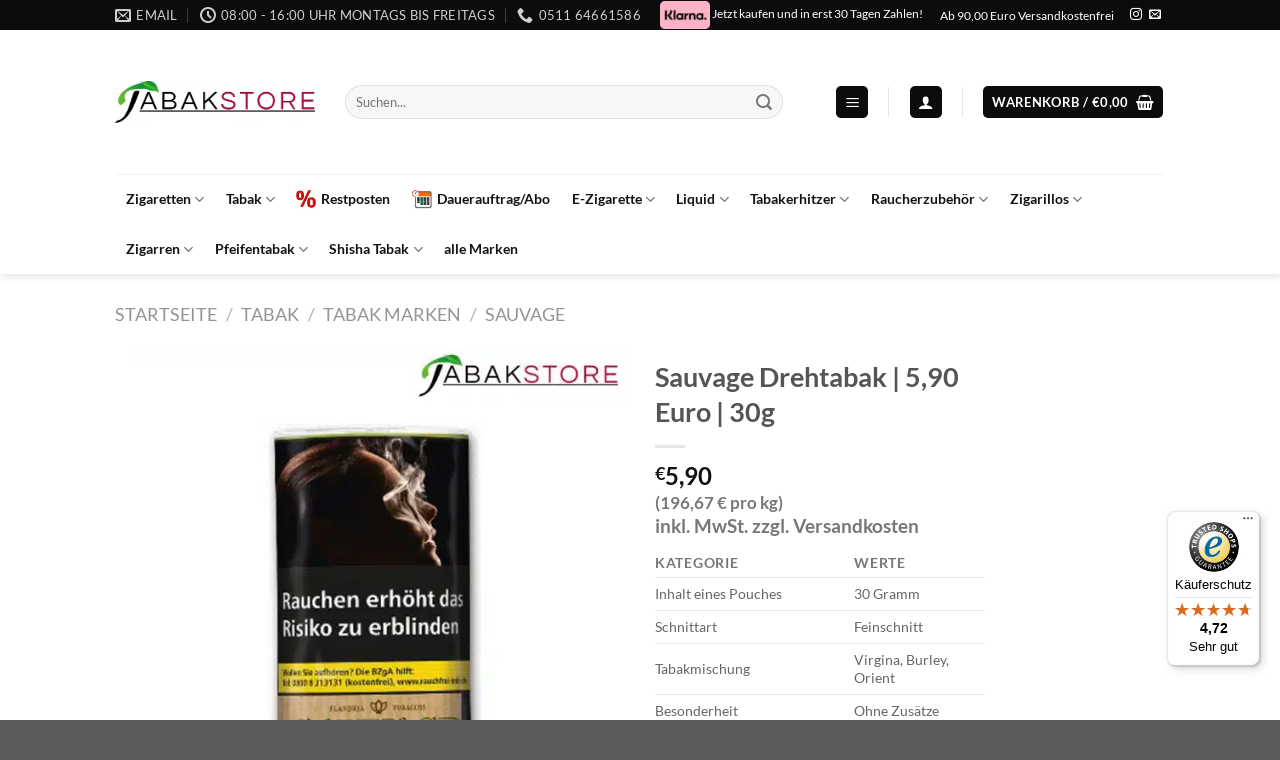

--- FILE ---
content_type: text/css
request_url: https://tabakstore.de/wp-content/cache/background-css/1/tabakstore.de/wp-content/cache/min/1/wp-content/plugins/inchweb-abo/includes/frontend/assets/css/inchweb-abo-frontend-all.css?ver=1769087142&wpr_t=1769131580
body_size: -87
content:
#iwabo-frontpage-preloader-all{position:absolute;top:0;left:0;right:0;bottom:0;background:var(--wpr-bg-01dfb055-2081-4ece-98a0-e1d28580a2c0) no-repeat #FFF 50%;-moz-background-size:64px 64px;-o-background-size:64px 64px;-webkit-background-size:64px 64px;background-size:64px 64px;z-index:99998;width:100%;height:100%}#iwabo-frontpage-preloader-box-all{position:fixed;top:0;bottom:0;right:0;left:0;z-index:1000}